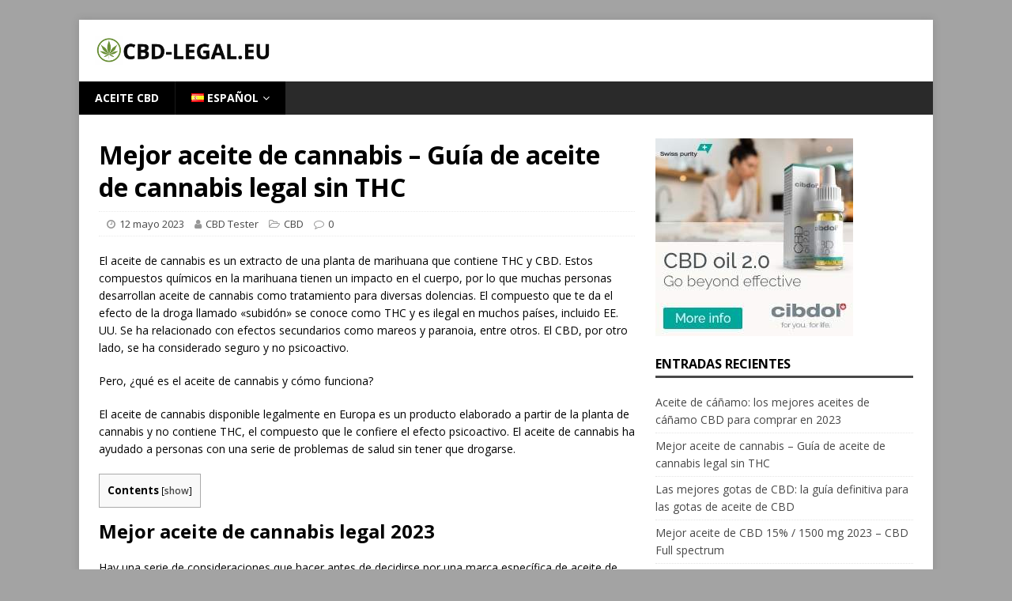

--- FILE ---
content_type: text/html; charset=UTF-8
request_url: https://cbd-legal.eu/es/mejor-aceite-de-cannabis/
body_size: 18632
content:
<!DOCTYPE html>
<html class="no-js" lang="es-ES">
<head>
<meta charset="UTF-8">
<meta name="viewport" content="width=device-width, initial-scale=1.0">
<link rel="profile" href="https://gmpg.org/xfn/11" />
<meta name='robots' content='index, follow, max-image-preview:large, max-snippet:-1, max-video-preview:-1' />
<link rel="alternate" href="https://cbd-legal.eu/legal-cannabis-oil/" hreflang="en" />
<link rel="alternate" href="https://cbd-legal.eu/de/bestes-cannabisol/" hreflang="de" />
<link rel="alternate" href="https://cbd-legal.eu/fr/meilleure-huile-de-cannabis/" hreflang="fr" />
<link rel="alternate" href="https://cbd-legal.eu/es/mejor-aceite-de-cannabis/" hreflang="es" />
<link rel="alternate" href="https://cbd-legal.eu/pt/melhor-oleo-de-cannabis/" hreflang="pt" />
<link rel="alternate" href="https://cbd-legal.eu/pl/najlepszy-olej-z-konopi/" hreflang="pl" />
<link rel="alternate" href="https://cbd-legal.eu/da/bedste-cannabisolie/" hreflang="da" />
<link rel="alternate" href="https://cbd-legal.eu/sv/basta-cannabisoljan/" hreflang="sv" />
<link rel="alternate" href="https://cbd-legal.eu/nb/beste-cannabisolje/" hreflang="nb" />
<link rel="alternate" href="https://cbd-legal.eu/fi/paras-kannabisoljy/" hreflang="fi" />
<link rel="alternate" href="https://cbd-legal.eu/it/miglior-olio-di-cannabis/" hreflang="it" />
<link rel="alternate" href="https://cbd-legal.eu/nl/beste-cannabisolie/" hreflang="nl" />
<link rel="alternate" href="https://cbd-legal.eu/ro/cel-mai-bun-ulei-de-canabis/" hreflang="ro" />
<link rel="alternate" href="https://cbd-legal.eu/cs/nejlepsi-konopny-olej/" hreflang="cs" />
<link rel="alternate" href="https://cbd-legal.eu/sk/najlepsi-kanabisovy-olej/" hreflang="sk" />
<link rel="alternate" href="https://cbd-legal.eu/lt/geriausias-kanapiu-aliejus/" hreflang="lt" />
<link rel="alternate" href="https://cbd-legal.eu/lv/labaka-kanepju-ella/" hreflang="lv" />
<link rel="alternate" href="https://cbd-legal.eu/et/parim-kanepioli/" hreflang="et" />
<link rel="alternate" href="https://cbd-legal.eu/hr/najbolje-ulje-kanabisa/" hreflang="hr" />
<link rel="alternate" href="https://cbd-legal.eu/el/%ce%ba%ce%b1%ce%bb%cf%8d%cf%84%ce%b5%cf%81%ce%bf-%ce%bb%ce%ac%ce%b4%ce%b9-%ce%ba%ce%ac%ce%bd%ce%bd%ce%b1%ce%b2%ce%b7%cf%82/" hreflang="el" />
<link rel="alternate" href="https://cbd-legal.eu/bg/%d0%bd%d0%b0%d0%b9-%d0%b4%d0%be%d0%b1%d1%80%d0%be%d1%82%d0%be-%d0%bc%d0%b0%d1%81%d0%bb%d0%be-%d0%be%d1%82-%d0%ba%d0%b0%d0%bd%d0%b0%d0%b1%d0%b8%d1%81/" hreflang="bg" />

	<!-- This site is optimized with the Yoast SEO plugin v17.7.1 - https://yoast.com/wordpress/plugins/seo/ -->
	<title>Mejor aceite de cannabis - Guía de aceite de cannabis legal sin THC - cbd-legal.eu</title>
	<link rel="canonical" href="https://cbd-legal.eu/es/mejor-aceite-de-cannabis/" />
	<meta property="og:locale" content="es_ES" />
	<meta property="og:locale:alternate" content="en_GB" />
	<meta property="og:locale:alternate" content="de_DE" />
	<meta property="og:locale:alternate" content="fr_FR" />
	<meta property="og:locale:alternate" content="pt_PT" />
	<meta property="og:locale:alternate" content="pl_PL" />
	<meta property="og:locale:alternate" content="da_DK" />
	<meta property="og:locale:alternate" content="sv_SE" />
	<meta property="og:locale:alternate" content="nb_NO" />
	<meta property="og:locale:alternate" content="fi_FI" />
	<meta property="og:locale:alternate" content="it_IT" />
	<meta property="og:locale:alternate" content="nl_NL" />
	<meta property="og:locale:alternate" content="ro_RO" />
	<meta property="og:locale:alternate" content="cs_CZ" />
	<meta property="og:locale:alternate" content="sk_SK" />
	<meta property="og:locale:alternate" content="lt_LT" />
	<meta property="og:locale:alternate" content="lv_LV" />
	<meta property="og:locale:alternate" content="et_EE" />
	<meta property="og:locale:alternate" content="hr_HR" />
	<meta property="og:locale:alternate" content="el_GR" />
	<meta property="og:locale:alternate" content="bg_BG" />
	<meta property="og:type" content="article" />
	<meta property="og:title" content="Mejor aceite de cannabis - Guía de aceite de cannabis legal sin THC - cbd-legal.eu" />
	<meta property="og:description" content="El aceite de cannabis es un extracto de una planta de marihuana que contiene THC y CBD. Estos compuestos químicos en la marihuana tienen un [...]" />
	<meta property="og:url" content="https://cbd-legal.eu/es/mejor-aceite-de-cannabis/" />
	<meta property="og:site_name" content="cbd-legal.eu" />
	<meta property="article:published_time" content="2023-05-12T17:01:37+00:00" />
	<meta property="article:modified_time" content="2023-05-25T15:51:09+00:00" />
	<meta property="og:image" content="https://cbd-legal.eu/wp-content/uploads/2023/05/Natural-Hemp-Life-CBD-Oil-5-percent.jpeg" />
	<meta name="twitter:card" content="summary_large_image" />
	<meta name="twitter:label1" content="Escrito por" />
	<meta name="twitter:data1" content="CBD Tester" />
	<meta name="twitter:label2" content="Tiempo de lectura" />
	<meta name="twitter:data2" content="9 minutos" />
	<script type="application/ld+json" class="yoast-schema-graph">{"@context":"https://schema.org","@graph":[{"@type":"WebSite","@id":"https://cbd-legal.eu/es/#website","url":"https://cbd-legal.eu/es/","name":"cbd-legal.eu","description":"All about Legal CBD in Europe","potentialAction":[{"@type":"SearchAction","target":{"@type":"EntryPoint","urlTemplate":"https://cbd-legal.eu/es/?s={search_term_string}"},"query-input":"required name=search_term_string"}],"inLanguage":"es"},{"@type":"ImageObject","@id":"https://cbd-legal.eu/es/mejor-aceite-de-cannabis/#primaryimage","inLanguage":"es","url":"https://cbd-legal.eu/wp-content/uploads/2023/05/Natural-Hemp-Life-CBD-Oil-5-percent.jpeg","contentUrl":"https://cbd-legal.eu/wp-content/uploads/2023/05/Natural-Hemp-Life-CBD-Oil-5-percent.jpeg","width":1000,"height":1000},{"@type":"WebPage","@id":"https://cbd-legal.eu/es/mejor-aceite-de-cannabis/#webpage","url":"https://cbd-legal.eu/es/mejor-aceite-de-cannabis/","name":"Mejor aceite de cannabis - Gu\u00eda de aceite de cannabis legal sin THC - cbd-legal.eu","isPartOf":{"@id":"https://cbd-legal.eu/es/#website"},"primaryImageOfPage":{"@id":"https://cbd-legal.eu/es/mejor-aceite-de-cannabis/#primaryimage"},"datePublished":"2023-05-12T17:01:37+00:00","dateModified":"2023-05-25T15:51:09+00:00","author":{"@id":"https://cbd-legal.eu/es/#/schema/person/3dddddbbcf3ac2e5e23353852d120d8e"},"breadcrumb":{"@id":"https://cbd-legal.eu/es/mejor-aceite-de-cannabis/#breadcrumb"},"inLanguage":"es","potentialAction":[{"@type":"ReadAction","target":["https://cbd-legal.eu/es/mejor-aceite-de-cannabis/"]}]},{"@type":"BreadcrumbList","@id":"https://cbd-legal.eu/es/mejor-aceite-de-cannabis/#breadcrumb","itemListElement":[{"@type":"ListItem","position":1,"name":"Home","item":"https://cbd-legal.eu/es/"},{"@type":"ListItem","position":2,"name":"Mejor aceite de cannabis &#8211; Gu\u00eda de aceite de cannabis legal sin THC"}]},{"@type":"Person","@id":"https://cbd-legal.eu/es/#/schema/person/3dddddbbcf3ac2e5e23353852d120d8e","name":"CBD Tester","image":{"@type":"ImageObject","@id":"https://cbd-legal.eu/es/#personlogo","inLanguage":"es","url":"https://secure.gravatar.com/avatar/11b6d7a2291167f5681659e2d9a7816e?s=96&d=mm&r=g","contentUrl":"https://secure.gravatar.com/avatar/11b6d7a2291167f5681659e2d9a7816e?s=96&d=mm&r=g","caption":"CBD Tester"},"sameAs":["https://cbd-legal.eu"],"url":"https://cbd-legal.eu/es/author/admin8148/"}]}</script>
	<!-- / Yoast SEO plugin. -->


<link rel='dns-prefetch' href='//fonts.googleapis.com' />
<link rel='dns-prefetch' href='//s.w.org' />
<link rel="alternate" type="application/rss+xml" title="cbd-legal.eu &raquo; Feed" href="https://cbd-legal.eu/es/feed/" />
<style type="text/css" media="all">@font-face{font-family:'Open Sans';font-style:italic;font-weight:400;font-stretch:100%;font-display:swap;src:url(https://fonts.gstatic.com/s/opensans/v35/memQYaGs126MiZpBA-UFUIcVXSCEkx2cmqvXlWq8tWZ0Pw86hd0Rk8ZkWV0exoMUdjFXmSU_.woff) format('woff');unicode-range:U+0460-052F,U+1C80-1C88,U+20B4,U+2DE0-2DFF,U+A640-A69F,U+FE2E-FE2F}@font-face{font-family:'Open Sans';font-style:italic;font-weight:400;font-stretch:100%;font-display:swap;src:url(https://fonts.gstatic.com/s/opensans/v35/memQYaGs126MiZpBA-UFUIcVXSCEkx2cmqvXlWq8tWZ0Pw86hd0Rk8ZkWVQexoMUdjFXmSU_.woff) format('woff');unicode-range:U+0301,U+0400-045F,U+0490-0491,U+04B0-04B1,U+2116}@font-face{font-family:'Open Sans';font-style:italic;font-weight:400;font-stretch:100%;font-display:swap;src:url(https://fonts.gstatic.com/s/opensans/v35/memQYaGs126MiZpBA-UFUIcVXSCEkx2cmqvXlWq8tWZ0Pw86hd0Rk8ZkWVwexoMUdjFXmSU_.woff) format('woff');unicode-range:U+1F00-1FFF}@font-face{font-family:'Open Sans';font-style:italic;font-weight:400;font-stretch:100%;font-display:swap;src:url(https://fonts.gstatic.com/s/opensans/v35/memQYaGs126MiZpBA-UFUIcVXSCEkx2cmqvXlWq8tWZ0Pw86hd0Rk8ZkWVMexoMUdjFXmSU_.woff) format('woff');unicode-range:U+0370-03FF}@font-face{font-family:'Open Sans';font-style:italic;font-weight:400;font-stretch:100%;font-display:swap;src:url(https://fonts.gstatic.com/s/opensans/v35/memQYaGs126MiZpBA-UFUIcVXSCEkx2cmqvXlWq8tWZ0Pw86hd0Rk8ZkWVIexoMUdjFXmSU_.woff) format('woff');unicode-range:U+0590-05FF,U+200C-2010,U+20AA,U+25CC,U+FB1D-FB4F}@font-face{font-family:'Open Sans';font-style:italic;font-weight:400;font-stretch:100%;font-display:swap;src:url(https://fonts.gstatic.com/s/opensans/v35/memQYaGs126MiZpBA-UFUIcVXSCEkx2cmqvXlWq8tWZ0Pw86hd0Rk8ZkWV8exoMUdjFXmSU_.woff) format('woff');unicode-range:U+0102-0103,U+0110-0111,U+0128-0129,U+0168-0169,U+01A0-01A1,U+01AF-01B0,U+0300-0301,U+0303-0304,U+0308-0309,U+0323,U+0329,U+1EA0-1EF9,U+20AB}@font-face{font-family:'Open Sans';font-style:italic;font-weight:400;font-stretch:100%;font-display:swap;src:url(https://fonts.gstatic.com/s/opensans/v35/memQYaGs126MiZpBA-UFUIcVXSCEkx2cmqvXlWq8tWZ0Pw86hd0Rk8ZkWV4exoMUdjFXmSU_.woff) format('woff');unicode-range:U+0100-02AF,U+0304,U+0308,U+0329,U+1E00-1E9F,U+1EF2-1EFF,U+2020,U+20A0-20AB,U+20AD-20CF,U+2113,U+2C60-2C7F,U+A720-A7FF}@font-face{font-family:'Open Sans';font-style:italic;font-weight:400;font-stretch:100%;font-display:swap;src:url(https://fonts.gstatic.com/s/opensans/v35/memQYaGs126MiZpBA-UFUIcVXSCEkx2cmqvXlWq8tWZ0Pw86hd0Rk8ZkWVAexoMUdjFXmQ.woff) format('woff');unicode-range:U+0000-00FF,U+0131,U+0152-0153,U+02BB-02BC,U+02C6,U+02DA,U+02DC,U+0304,U+0308,U+0329,U+2000-206F,U+2074,U+20AC,U+2122,U+2191,U+2193,U+2212,U+2215,U+FEFF,U+FFFD}@font-face{font-family:'Open Sans';font-display:block;font-style:normal;font-weight:400;font-stretch:100%;font-display:swap;src:url(https://fonts.gstatic.com/s/opensans/v35/memvYaGs126MiZpBA-UvWbX2vVnXBbObj2OVTSKmu0SC55K5gw.woff2) format('woff2');unicode-range:U+0460-052F,U+1C80-1C88,U+20B4,U+2DE0-2DFF,U+A640-A69F,U+FE2E-FE2F}@font-face{font-family:'Open Sans';font-display:block;font-style:normal;font-weight:400;font-stretch:100%;font-display:swap;src:url(https://fonts.gstatic.com/s/opensans/v35/memvYaGs126MiZpBA-UvWbX2vVnXBbObj2OVTSumu0SC55K5gw.woff2) format('woff2');unicode-range:U+0301,U+0400-045F,U+0490-0491,U+04B0-04B1,U+2116}@font-face{font-family:'Open Sans';font-display:block;font-style:normal;font-weight:400;font-stretch:100%;font-display:swap;src:url(https://fonts.gstatic.com/s/opensans/v35/memvYaGs126MiZpBA-UvWbX2vVnXBbObj2OVTSOmu0SC55K5gw.woff2) format('woff2');unicode-range:U+1F00-1FFF}@font-face{font-family:'Open Sans';font-display:block;font-style:normal;font-weight:400;font-stretch:100%;font-display:swap;src:url(https://fonts.gstatic.com/s/opensans/v35/memvYaGs126MiZpBA-UvWbX2vVnXBbObj2OVTSymu0SC55K5gw.woff2) format('woff2');unicode-range:U+0370-03FF}@font-face{font-family:'Open Sans';font-display:block;font-style:normal;font-weight:400;font-stretch:100%;font-display:swap;src:url(https://fonts.gstatic.com/s/opensans/v35/memvYaGs126MiZpBA-UvWbX2vVnXBbObj2OVTS2mu0SC55K5gw.woff2) format('woff2');unicode-range:U+0590-05FF,U+200C-2010,U+20AA,U+25CC,U+FB1D-FB4F}@font-face{font-family:'Open Sans';font-display:block;font-style:normal;font-weight:400;font-stretch:100%;font-display:swap;src:url(https://fonts.gstatic.com/s/opensans/v35/memvYaGs126MiZpBA-UvWbX2vVnXBbObj2OVTSCmu0SC55K5gw.woff2) format('woff2');unicode-range:U+0102-0103,U+0110-0111,U+0128-0129,U+0168-0169,U+01A0-01A1,U+01AF-01B0,U+0300-0301,U+0303-0304,U+0308-0309,U+0323,U+0329,U+1EA0-1EF9,U+20AB}@font-face{font-family:'Open Sans';font-display:block;font-style:normal;font-weight:400;font-stretch:100%;font-display:swap;src:url(https://fonts.gstatic.com/s/opensans/v35/memvYaGs126MiZpBA-UvWbX2vVnXBbObj2OVTSGmu0SC55K5gw.woff2) format('woff2');unicode-range:U+0100-02AF,U+0304,U+0308,U+0329,U+1E00-1E9F,U+1EF2-1EFF,U+2020,U+20A0-20AB,U+20AD-20CF,U+2113,U+2C60-2C7F,U+A720-A7FF}@font-face{font-family:'Open Sans';font-display:block;font-style:normal;font-weight:400;font-stretch:100%;font-display:swap;src:url(https://fonts.gstatic.com/s/opensans/v35/memvYaGs126MiZpBA-UvWbX2vVnXBbObj2OVTS-mu0SC55I.woff2) format('woff2');unicode-range:U+0000-00FF,U+0131,U+0152-0153,U+02BB-02BC,U+02C6,U+02DA,U+02DC,U+0304,U+0308,U+0329,U+2000-206F,U+2074,U+20AC,U+2122,U+2191,U+2193,U+2212,U+2215,U+FEFF,U+FFFD}@font-face{font-family:'Open Sans';font-display:block;font-style:normal;font-weight:600;font-stretch:100%;font-display:swap;src:url(https://fonts.gstatic.com/s/opensans/v35/memvYaGs126MiZpBA-UvWbX2vVnXBbObj2OVTSKmu0SC55K5gw.woff2) format('woff2');unicode-range:U+0460-052F,U+1C80-1C88,U+20B4,U+2DE0-2DFF,U+A640-A69F,U+FE2E-FE2F}@font-face{font-family:'Open Sans';font-display:block;font-style:normal;font-weight:600;font-stretch:100%;font-display:swap;src:url(https://fonts.gstatic.com/s/opensans/v35/memvYaGs126MiZpBA-UvWbX2vVnXBbObj2OVTSumu0SC55K5gw.woff2) format('woff2');unicode-range:U+0301,U+0400-045F,U+0490-0491,U+04B0-04B1,U+2116}@font-face{font-family:'Open Sans';font-display:block;font-style:normal;font-weight:600;font-stretch:100%;font-display:swap;src:url(https://fonts.gstatic.com/s/opensans/v35/memvYaGs126MiZpBA-UvWbX2vVnXBbObj2OVTSOmu0SC55K5gw.woff2) format('woff2');unicode-range:U+1F00-1FFF}@font-face{font-family:'Open Sans';font-display:block;font-style:normal;font-weight:600;font-stretch:100%;font-display:swap;src:url(https://fonts.gstatic.com/s/opensans/v35/memvYaGs126MiZpBA-UvWbX2vVnXBbObj2OVTSymu0SC55K5gw.woff2) format('woff2');unicode-range:U+0370-03FF}@font-face{font-family:'Open Sans';font-display:block;font-style:normal;font-weight:600;font-stretch:100%;font-display:swap;src:url(https://fonts.gstatic.com/s/opensans/v35/memvYaGs126MiZpBA-UvWbX2vVnXBbObj2OVTS2mu0SC55K5gw.woff2) format('woff2');unicode-range:U+0590-05FF,U+200C-2010,U+20AA,U+25CC,U+FB1D-FB4F}@font-face{font-family:'Open Sans';font-display:block;font-style:normal;font-weight:600;font-stretch:100%;font-display:swap;src:url(https://fonts.gstatic.com/s/opensans/v35/memvYaGs126MiZpBA-UvWbX2vVnXBbObj2OVTSCmu0SC55K5gw.woff2) format('woff2');unicode-range:U+0102-0103,U+0110-0111,U+0128-0129,U+0168-0169,U+01A0-01A1,U+01AF-01B0,U+0300-0301,U+0303-0304,U+0308-0309,U+0323,U+0329,U+1EA0-1EF9,U+20AB}@font-face{font-family:'Open Sans';font-display:block;font-style:normal;font-weight:600;font-stretch:100%;font-display:swap;src:url(https://fonts.gstatic.com/s/opensans/v35/memvYaGs126MiZpBA-UvWbX2vVnXBbObj2OVTSGmu0SC55K5gw.woff2) format('woff2');unicode-range:U+0100-02AF,U+0304,U+0308,U+0329,U+1E00-1E9F,U+1EF2-1EFF,U+2020,U+20A0-20AB,U+20AD-20CF,U+2113,U+2C60-2C7F,U+A720-A7FF}@font-face{font-family:'Open Sans';font-display:block;font-style:normal;font-weight:600;font-stretch:100%;font-display:swap;src:url(https://fonts.gstatic.com/s/opensans/v35/memvYaGs126MiZpBA-UvWbX2vVnXBbObj2OVTS-mu0SC55I.woff2) format('woff2');unicode-range:U+0000-00FF,U+0131,U+0152-0153,U+02BB-02BC,U+02C6,U+02DA,U+02DC,U+0304,U+0308,U+0329,U+2000-206F,U+2074,U+20AC,U+2122,U+2191,U+2193,U+2212,U+2215,U+FEFF,U+FFFD}@font-face{font-family:'Open Sans';font-display:block;font-style:normal;font-weight:700;font-stretch:100%;font-display:swap;src:url(https://fonts.gstatic.com/s/opensans/v35/memvYaGs126MiZpBA-UvWbX2vVnXBbObj2OVTSKmu0SC55K5gw.woff2) format('woff2');unicode-range:U+0460-052F,U+1C80-1C88,U+20B4,U+2DE0-2DFF,U+A640-A69F,U+FE2E-FE2F}@font-face{font-family:'Open Sans';font-display:block;font-style:normal;font-weight:700;font-stretch:100%;font-display:swap;src:url(https://fonts.gstatic.com/s/opensans/v35/memvYaGs126MiZpBA-UvWbX2vVnXBbObj2OVTSumu0SC55K5gw.woff2) format('woff2');unicode-range:U+0301,U+0400-045F,U+0490-0491,U+04B0-04B1,U+2116}@font-face{font-family:'Open Sans';font-display:block;font-style:normal;font-weight:700;font-stretch:100%;font-display:swap;src:url(https://fonts.gstatic.com/s/opensans/v35/memvYaGs126MiZpBA-UvWbX2vVnXBbObj2OVTSOmu0SC55K5gw.woff2) format('woff2');unicode-range:U+1F00-1FFF}@font-face{font-family:'Open Sans';font-display:block;font-style:normal;font-weight:700;font-stretch:100%;font-display:swap;src:url(https://fonts.gstatic.com/s/opensans/v35/memvYaGs126MiZpBA-UvWbX2vVnXBbObj2OVTSymu0SC55K5gw.woff2) format('woff2');unicode-range:U+0370-03FF}@font-face{font-family:'Open Sans';font-display:block;font-style:normal;font-weight:700;font-stretch:100%;font-display:swap;src:url(https://fonts.gstatic.com/s/opensans/v35/memvYaGs126MiZpBA-UvWbX2vVnXBbObj2OVTS2mu0SC55K5gw.woff2) format('woff2');unicode-range:U+0590-05FF,U+200C-2010,U+20AA,U+25CC,U+FB1D-FB4F}@font-face{font-family:'Open Sans';font-display:block;font-style:normal;font-weight:700;font-stretch:100%;font-display:swap;src:url(https://fonts.gstatic.com/s/opensans/v35/memvYaGs126MiZpBA-UvWbX2vVnXBbObj2OVTSCmu0SC55K5gw.woff2) format('woff2');unicode-range:U+0102-0103,U+0110-0111,U+0128-0129,U+0168-0169,U+01A0-01A1,U+01AF-01B0,U+0300-0301,U+0303-0304,U+0308-0309,U+0323,U+0329,U+1EA0-1EF9,U+20AB}@font-face{font-family:'Open Sans';font-display:block;font-style:normal;font-weight:700;font-stretch:100%;font-display:swap;src:url(https://fonts.gstatic.com/s/opensans/v35/memvYaGs126MiZpBA-UvWbX2vVnXBbObj2OVTSGmu0SC55K5gw.woff2) format('woff2');unicode-range:U+0100-02AF,U+0304,U+0308,U+0329,U+1E00-1E9F,U+1EF2-1EFF,U+2020,U+20A0-20AB,U+20AD-20CF,U+2113,U+2C60-2C7F,U+A720-A7FF}@font-face{font-family:'Open Sans';font-display:block;font-style:normal;font-weight:700;font-stretch:100%;font-display:swap;src:url(https://fonts.gstatic.com/s/opensans/v35/memvYaGs126MiZpBA-UvWbX2vVnXBbObj2OVTS-mu0SC55I.woff2) format('woff2');unicode-range:U+0000-00FF,U+0131,U+0152-0153,U+02BB-02BC,U+02C6,U+02DA,U+02DC,U+0304,U+0308,U+0329,U+2000-206F,U+2074,U+20AC,U+2122,U+2191,U+2193,U+2212,U+2215,U+FEFF,U+FFFD}</style>
<link rel='stylesheet' id='wpo_min-header-0-css'  href='https://cbd-legal.eu/wp-content/cache/wpo-minify/1684687959/assets/wpo-minify-header-8ff232fe.min.css' type='text/css' media='all' />
<script type='text/javascript' src='https://cbd-legal.eu/wp-content/cache/wpo-minify/1684687959/assets/wpo-minify-header-d98114ad.min.js' id='wpo_min-header-0-js'></script>
<link rel="https://api.w.org/" href="https://cbd-legal.eu/wp-json/" /><link rel="alternate" type="application/json" href="https://cbd-legal.eu/wp-json/wp/v2/posts/1522" /><link rel="EditURI" type="application/rsd+xml" title="RSD" href="https://cbd-legal.eu/xmlrpc.php?rsd" />
<link rel="wlwmanifest" type="application/wlwmanifest+xml" href="https://cbd-legal.eu/wp-includes/wlwmanifest.xml" /> 
<meta name="generator" content="WordPress 5.8.12" />
<link rel='shortlink' href='https://cbd-legal.eu/?p=1522' />
<link rel="alternate" type="application/json+oembed" href="https://cbd-legal.eu/wp-json/oembed/1.0/embed?url=https%3A%2F%2Fcbd-legal.eu%2Fes%2Fmejor-aceite-de-cannabis%2F" />
<link rel="alternate" type="text/xml+oembed" href="https://cbd-legal.eu/wp-json/oembed/1.0/embed?url=https%3A%2F%2Fcbd-legal.eu%2Fes%2Fmejor-aceite-de-cannabis%2F&#038;format=xml" />
<meta name="google-site-verification" content="lqE2sI1IgTipFEMow1bl5nZofqdlZBmpAVRImput9Ac" />
<script async src="https://addrevenue.io/affiliate.min.js?c=3454445"></script><!--[if lt IE 9]>
<script src="https://cbd-legal.eu/wp-content/themes/mh-magazine-lite/js/css3-mediaqueries.js"></script>
<![endif]-->
<style type="text/css" id="custom-background-css">
body.custom-background { background-color: #a3a3a3; }
</style>
	<link rel="icon" href="https://cbd-legal.eu/wp-content/uploads/2023/05/cropped-CBD-legal-logo-favicon-32x32.png" sizes="32x32" />
<link rel="icon" href="https://cbd-legal.eu/wp-content/uploads/2023/05/cropped-CBD-legal-logo-favicon-192x192.png" sizes="192x192" />
<link rel="apple-touch-icon" href="https://cbd-legal.eu/wp-content/uploads/2023/05/cropped-CBD-legal-logo-favicon-180x180.png" />
<meta name="msapplication-TileImage" content="https://cbd-legal.eu/wp-content/uploads/2023/05/cropped-CBD-legal-logo-favicon-270x270.png" />
		<style type="text/css" id="wp-custom-css">
			
.mh-main-nav {
    text-transform: uppercase;
    border-bottom: 5px
 solid #ffffff;
}

.mh-main-nav a {
 color: #ffffff !important;
}

.mh-main-nav .menu > .menu-item
{
    background: #000000;
}
.mh-main-nav .menu > .menu-item
{
    background: #000000;
}

.menu-item-252-en {
    background: #000000;
}


a { color: #484848 !important}
a:hover { color: #40a829 !important}

.mh-footer a { color: white !important}
	
img.custom-logo {
    max-width: 225px;
    width: auto\9;
    height: auto;
    vertical-align: bottom;
}

.mh-widget-title {
    position: relative;
    font-size: 16px;
    font-size: 1rem;
    padding-bottom: 5
px
;
    margin-bottom: 20
px
;
    margin-bottom: 1.25
rem
;
    text-transform: uppercase;
    border-bottom: 3px
 solid 	#484848;
}


p.mh-copyright a {
    color: #999 !important;
}


.wp-block-button a {
    
   min-width: 250px;
   border-radius: 5px;
   font-weight: bold;
   border-bottom: 0;
   margin: 20px auto; /* Top & Bottom margin = 20px, L&R is auto */
   color: white !important; /* prevent theme css from overriding color */
}

.wp-block-button a {

    -webkit-box-shadow: 2px 2px 8px -2px rgb(31 31 31 / .8);
    box-shadow: 2px 2px 8px -2px rgb(31 31 31 / .8);
}

.wp-block-button a:hover {
    
    -webkit-box-shadow: 2px 2px 10px 0px rgb(31 31 31 / .6);
    box-shadow: 2px 2px 10px 0px rgb(31 31 31 / .6);
}

#colorbox {
background-color: #b4edfa;
padding: 20px 30px 20px 30px;
margin-bottom: 25px;
border: 10px solid #90e9fc;
}

td:nth-child(1)  {
    background-color: #000000;
}
td:nth-child(1) {
    color: white;
		font-weight:bold
			;
    }

td:nth-child(1) text {
    background-color: #000000;
}

td:nth-child(2) {
    background-color: #FEDE3E;
	font-weight:bold
			;
}

td:nth-child(3) {
    background-color: #9ACD32;
	font-weight:bold
			;
}

td:nth-child(4) {
    background-color: #87CEEB;
	font-weight:bold
			;
}


		</style>
		</head>
<body data-rsssl=1 id="mh-mobile" class="post-template-default single single-post postid-1522 single-format-standard custom-background wp-custom-logo mh-right-sb" itemscope="itemscope" itemtype="https://schema.org/WebPage">
<div class="mh-container mh-container-outer">
<div class="mh-header-mobile-nav mh-clearfix"></div>
<header class="mh-header" itemscope="itemscope" itemtype="https://schema.org/WPHeader">
	<div class="mh-container mh-container-inner mh-row mh-clearfix">
		<div class="mh-custom-header mh-clearfix">
<div class="mh-site-identity">
<div class="mh-site-logo" role="banner" itemscope="itemscope" itemtype="https://schema.org/Brand">
<a href="https://cbd-legal.eu/es/" class="custom-logo-link" rel="home"><img width="434" height="74" src="https://cbd-legal.eu/wp-content/uploads/2023/05/CBD-LEGAL.eu-logo.png" class="custom-logo" alt="cbd-legal.eu" srcset="https://cbd-legal.eu/wp-content/uploads/2023/05/CBD-LEGAL.eu-logo.png 434w, https://cbd-legal.eu/wp-content/uploads/2023/05/CBD-LEGAL.eu-logo-300x51.png 300w" sizes="(max-width: 434px) 100vw, 434px" /></a></div>
</div>
</div>
	</div>
	<div class="mh-main-nav-wrap">
		<nav class="mh-navigation mh-main-nav mh-container mh-container-inner mh-clearfix" itemscope="itemscope" itemtype="https://schema.org/SiteNavigationElement">
			<div class="menu-es-container"><ul id="menu-es" class="menu"><li id="menu-item-741" class="menu-item menu-item-type-post_type menu-item-object-post menu-item-741"><a href="https://cbd-legal.eu/es/aceite-cbd/">Aceite CBD</a></li>
<li id="menu-item-740" class="pll-parent-menu-item menu-item menu-item-type-custom menu-item-object-custom current-menu-parent menu-item-has-children menu-item-740"><a href="#pll_switcher"><img src="[data-uri]" alt="Español" width="16" height="11" style="width: 16px; height: 11px;" /><span style="margin-left:0.3em;">Español</span></a>
<ul class="sub-menu">
	<li id="menu-item-740-en" class="lang-item lang-item-3 lang-item-en lang-item-first menu-item menu-item-type-custom menu-item-object-custom menu-item-740-en"><a href="https://cbd-legal.eu/legal-cannabis-oil/" hreflang="en-GB" lang="en-GB"><img src="[data-uri]" alt="English" width="16" height="11" style="width: 16px; height: 11px;" /><span style="margin-left:0.3em;">English</span></a></li>
	<li id="menu-item-740-de" class="lang-item lang-item-73 lang-item-de menu-item menu-item-type-custom menu-item-object-custom menu-item-740-de"><a href="https://cbd-legal.eu/de/bestes-cannabisol/" hreflang="de-DE" lang="de-DE"><img src="[data-uri]" alt="Deutsch" width="16" height="11" style="width: 16px; height: 11px;" /><span style="margin-left:0.3em;">Deutsch</span></a></li>
	<li id="menu-item-740-fr" class="lang-item lang-item-5 lang-item-fr menu-item menu-item-type-custom menu-item-object-custom menu-item-740-fr"><a href="https://cbd-legal.eu/fr/meilleure-huile-de-cannabis/" hreflang="fr-FR" lang="fr-FR"><img src="[data-uri]" alt="Français" width="16" height="11" style="width: 16px; height: 11px;" /><span style="margin-left:0.3em;">Français</span></a></li>
	<li id="menu-item-740-es" class="lang-item lang-item-9 lang-item-es current-lang menu-item menu-item-type-custom menu-item-object-custom menu-item-740-es"><a href="https://cbd-legal.eu/es/mejor-aceite-de-cannabis/" hreflang="es-ES" lang="es-ES"><img src="[data-uri]" alt="Español" width="16" height="11" style="width: 16px; height: 11px;" /><span style="margin-left:0.3em;">Español</span></a></li>
	<li id="menu-item-740-pt" class="lang-item lang-item-11 lang-item-pt menu-item menu-item-type-custom menu-item-object-custom menu-item-740-pt"><a href="https://cbd-legal.eu/pt/melhor-oleo-de-cannabis/" hreflang="pt-PT" lang="pt-PT"><img src="[data-uri]" alt="Português" width="16" height="11" style="width: 16px; height: 11px;" /><span style="margin-left:0.3em;">Português</span></a></li>
	<li id="menu-item-740-pl" class="lang-item lang-item-7 lang-item-pl menu-item menu-item-type-custom menu-item-object-custom menu-item-740-pl"><a href="https://cbd-legal.eu/pl/najlepszy-olej-z-konopi/" hreflang="pl-PL" lang="pl-PL"><img src="[data-uri]" alt="Polski" width="16" height="11" style="width: 16px; height: 11px;" /><span style="margin-left:0.3em;">Polski</span></a></li>
	<li id="menu-item-740-da" class="lang-item lang-item-23 lang-item-da menu-item menu-item-type-custom menu-item-object-custom menu-item-740-da"><a href="https://cbd-legal.eu/da/bedste-cannabisolie/" hreflang="da-DK" lang="da-DK"><img src="[data-uri]" alt="Dansk" width="16" height="11" style="width: 16px; height: 11px;" /><span style="margin-left:0.3em;">Dansk</span></a></li>
	<li id="menu-item-740-sv" class="lang-item lang-item-21 lang-item-sv menu-item menu-item-type-custom menu-item-object-custom menu-item-740-sv"><a href="https://cbd-legal.eu/sv/basta-cannabisoljan/" hreflang="sv-SE" lang="sv-SE"><img src="[data-uri]" alt="Svenska" width="16" height="11" style="width: 16px; height: 11px;" /><span style="margin-left:0.3em;">Svenska</span></a></li>
	<li id="menu-item-740-nb" class="lang-item lang-item-31 lang-item-nb menu-item menu-item-type-custom menu-item-object-custom menu-item-740-nb"><a href="https://cbd-legal.eu/nb/beste-cannabisolje/" hreflang="nb-NO" lang="nb-NO"><img src="[data-uri]" alt="Norsk Bokmål" width="16" height="11" style="width: 16px; height: 11px;" /><span style="margin-left:0.3em;">Norsk Bokmål</span></a></li>
	<li id="menu-item-740-fi" class="lang-item lang-item-33 lang-item-fi menu-item menu-item-type-custom menu-item-object-custom menu-item-740-fi"><a href="https://cbd-legal.eu/fi/paras-kannabisoljy/" hreflang="fi" lang="fi"><img src="[data-uri]" alt="Suomi" width="16" height="11" style="width: 16px; height: 11px;" /><span style="margin-left:0.3em;">Suomi</span></a></li>
	<li id="menu-item-740-it" class="lang-item lang-item-15 lang-item-it menu-item menu-item-type-custom menu-item-object-custom menu-item-740-it"><a href="https://cbd-legal.eu/it/miglior-olio-di-cannabis/" hreflang="it-IT" lang="it-IT"><img src="[data-uri]" alt="Italiano" width="16" height="11" style="width: 16px; height: 11px;" /><span style="margin-left:0.3em;">Italiano</span></a></li>
	<li id="menu-item-740-nl" class="lang-item lang-item-17 lang-item-nl menu-item menu-item-type-custom menu-item-object-custom menu-item-740-nl"><a href="https://cbd-legal.eu/nl/beste-cannabisolie/" hreflang="nl-NL" lang="nl-NL"><img src="[data-uri]" alt="Nederlands" width="16" height="11" style="width: 16px; height: 11px;" /><span style="margin-left:0.3em;">Nederlands</span></a></li>
	<li id="menu-item-740-ro" class="lang-item lang-item-25 lang-item-ro menu-item menu-item-type-custom menu-item-object-custom menu-item-740-ro"><a href="https://cbd-legal.eu/ro/cel-mai-bun-ulei-de-canabis/" hreflang="ro-RO" lang="ro-RO"><img src="[data-uri]" alt="Română" width="16" height="11" style="width: 16px; height: 11px;" /><span style="margin-left:0.3em;">Română</span></a></li>
	<li id="menu-item-740-cs" class="lang-item lang-item-13 lang-item-cs menu-item menu-item-type-custom menu-item-object-custom menu-item-740-cs"><a href="https://cbd-legal.eu/cs/nejlepsi-konopny-olej/" hreflang="cs-CZ" lang="cs-CZ"><img src="[data-uri]" alt="Čeština" width="16" height="11" style="width: 16px; height: 11px;" /><span style="margin-left:0.3em;">Čeština</span></a></li>
	<li id="menu-item-740-sk" class="lang-item lang-item-19 lang-item-sk menu-item menu-item-type-custom menu-item-object-custom menu-item-740-sk"><a href="https://cbd-legal.eu/sk/najlepsi-kanabisovy-olej/" hreflang="sk-SK" lang="sk-SK"><img src="[data-uri]" alt="Slovenčina" width="16" height="11" style="width: 16px; height: 11px;" /><span style="margin-left:0.3em;">Slovenčina</span></a></li>
	<li id="menu-item-740-lt" class="lang-item lang-item-43 lang-item-lt menu-item menu-item-type-custom menu-item-object-custom menu-item-740-lt"><a href="https://cbd-legal.eu/lt/geriausias-kanapiu-aliejus/" hreflang="lt-LT" lang="lt-LT"><img src="[data-uri]" alt="Lietuviškai" width="16" height="11" style="width: 16px; height: 11px;" /><span style="margin-left:0.3em;">Lietuviškai</span></a></li>
	<li id="menu-item-740-lv" class="lang-item lang-item-45 lang-item-lv menu-item menu-item-type-custom menu-item-object-custom menu-item-740-lv"><a href="https://cbd-legal.eu/lv/labaka-kanepju-ella/" hreflang="lv" lang="lv"><img src="[data-uri]" alt="Latviešu valoda" width="16" height="11" style="width: 16px; height: 11px;" /><span style="margin-left:0.3em;">Latviešu valoda</span></a></li>
	<li id="menu-item-740-et" class="lang-item lang-item-41 lang-item-et menu-item menu-item-type-custom menu-item-object-custom menu-item-740-et"><a href="https://cbd-legal.eu/et/parim-kanepioli/" hreflang="et" lang="et"><img src="[data-uri]" alt="Eesti" width="16" height="11" style="width: 16px; height: 11px;" /><span style="margin-left:0.3em;">Eesti</span></a></li>
	<li id="menu-item-740-hr" class="lang-item lang-item-35 lang-item-hr menu-item menu-item-type-custom menu-item-object-custom menu-item-740-hr"><a href="https://cbd-legal.eu/hr/najbolje-ulje-kanabisa/" hreflang="hr" lang="hr"><img src="[data-uri]" alt="Hrvatski" width="16" height="11" style="width: 16px; height: 11px;" /><span style="margin-left:0.3em;">Hrvatski</span></a></li>
	<li id="menu-item-740-tr" class="lang-item lang-item-29 lang-item-tr no-translation menu-item menu-item-type-custom menu-item-object-custom menu-item-740-tr"><a href="https://cbd-legal.eu/tr/" hreflang="tr-TR" lang="tr-TR"><img src="[data-uri]" alt="Türkçe" width="16" height="11" style="width: 16px; height: 11px;" /><span style="margin-left:0.3em;">Türkçe</span></a></li>
	<li id="menu-item-740-el" class="lang-item lang-item-27 lang-item-el menu-item menu-item-type-custom menu-item-object-custom menu-item-740-el"><a href="https://cbd-legal.eu/el/%ce%ba%ce%b1%ce%bb%cf%8d%cf%84%ce%b5%cf%81%ce%bf-%ce%bb%ce%ac%ce%b4%ce%b9-%ce%ba%ce%ac%ce%bd%ce%bd%ce%b1%ce%b2%ce%b7%cf%82/" hreflang="el" lang="el"><img src="[data-uri]" alt="Ελληνικά" width="16" height="11" style="width: 16px; height: 11px;" /><span style="margin-left:0.3em;">Ελληνικά</span></a></li>
	<li id="menu-item-740-bg" class="lang-item lang-item-37 lang-item-bg menu-item menu-item-type-custom menu-item-object-custom menu-item-740-bg"><a href="https://cbd-legal.eu/bg/%d0%bd%d0%b0%d0%b9-%d0%b4%d0%be%d0%b1%d1%80%d0%be%d1%82%d0%be-%d0%bc%d0%b0%d1%81%d0%bb%d0%be-%d0%be%d1%82-%d0%ba%d0%b0%d0%bd%d0%b0%d0%b1%d0%b8%d1%81/" hreflang="bg-BG" lang="bg-BG"><img src="[data-uri]" alt="български" width="16" height="11" style="width: 16px; height: 11px;" /><span style="margin-left:0.3em;">български</span></a></li>
</ul>
</li>
</ul></div>		</nav>
	</div>
</header><div class="mh-wrapper mh-clearfix">
	<div id="main-content" class="mh-content" role="main" itemprop="mainContentOfPage"><article id="post-1522" class="post-1522 post type-post status-publish format-standard hentry category-cbd-es">
	<header class="entry-header mh-clearfix"><h1 class="entry-title">Mejor aceite de cannabis &#8211; Guía de aceite de cannabis legal sin THC</h1><p class="mh-meta entry-meta">
<span class="entry-meta-date updated"><i class="fa fa-clock-o"></i><a href="https://cbd-legal.eu/es/2023/05/">12 mayo 2023</a></span>
<span class="entry-meta-author author vcard"><i class="fa fa-user"></i><a class="fn" href="https://cbd-legal.eu/es/author/admin8148/">CBD Tester</a></span>
<span class="entry-meta-categories"><i class="fa fa-folder-open-o"></i><a href="https://cbd-legal.eu/es/category/cbd-es/" rel="category tag">CBD</a></span>
<span class="entry-meta-comments"><i class="fa fa-comment-o"></i><a class="mh-comment-scroll" href="https://cbd-legal.eu/es/mejor-aceite-de-cannabis/#mh-comments">0</a></span>
</p>
	</header>
		<div class="entry-content mh-clearfix">
<p>El aceite de cannabis es un extracto de una planta de marihuana que contiene THC y CBD. Estos compuestos químicos en la marihuana tienen un impacto en el cuerpo, por lo que muchas personas desarrollan aceite de cannabis como tratamiento para diversas dolencias. El compuesto que te da el efecto de la droga llamado «subidón» se conoce como THC y es ilegal en muchos países, incluido EE. UU. Se ha relacionado con efectos secundarios como mareos y paranoia, entre otros. El CBD, por otro lado, se ha considerado seguro y no psicoactivo.</p>



<p> Pero, ¿qué es el aceite de cannabis y cómo funciona?</p>



<p> El aceite de cannabis disponible legalmente en Europa es un producto elaborado a partir de la planta de cannabis y no contiene THC, el compuesto que le confiere el efecto psicoactivo. El aceite de cannabis ha ayudado a personas con una serie de problemas de salud sin tener que drogarse.</p>



<p></p>



<div id="toc_container" class="no_bullets"><p class="toc_title">Contents</p><ul class="toc_list"><li><ul><li></li><li></li><li></li></ul></li><li></li><li></li><li><ul><li></li></ul></li></ul></div>
<h2><span id="Mejor_aceite_de_cannabis_legal_2023"> Mejor aceite de cannabis legal 2023</span></h2>



<p> Hay una serie de consideraciones que hacer antes de decidirse por una marca específica de aceite de cannabis antes de realizar su compra. El fabricante debe usar solo los mejores materiales y prestar una atención meticulosa a los detalles para garantizar la calidad y pureza superiores del producto. El fabricante también es conocido por su tamaño, críticas positivas de usuarios y expertos de la industria y años de experiencia.</p>



<p> Encontrar el adecuado puede llevar algún tiempo. Estas son algunas de nuestras mejores opciones; con suerte, lo ayudarán a determinar cuál es el adecuado para usted.</p>



<h3><span id="1_Aceite_de_CBD_de_espectro_completo_Natural_Hemp_Life_5_Pureza_y_potencia_inigualables_en_un_extracto_de_cannabis_de_CBD_organico"> 1. <a target="_blank" rel="noreferrer noopener" href="https://www.naturalhemplife.se/butik/cbd-olja-fullspektrum/ref/buffertse/"> </a>Aceite de CBD de espectro completo Natural Hemp Life 5%: Pureza y potencia inigualables en un extracto de cannabis de CBD orgánico </span></h3>



<div class="wp-block-columns">
<div class="wp-block-column">
<figure class="wp-block-image is-resized"><a href="https://naturalhemplife.eu/store/cbd-hemp-oil-5/" target="_blank" rel="noopener"><img loading="lazy" src="https://cbd-legal.eu/wp-content/uploads/2023/05/Natural-Hemp-Life-CBD-Oil-5-percent.jpeg" alt="Esta imagen tiene un atributo alt vacío; su nombre de archivo es Natural-Hemp-Life-CBD-Oil-5-percent.jpeg" width="246" height="246"/></a></figure>
</div>



<div class="wp-block-column">
<ul id="block-d993db73-5c5e-41de-9fdf-08ada9b85ec4"><li> 500 mg de cannabinoides de espectro completo</li><li> El extracto de cannabis CBD más biodisponible</li><li> orgánico y vegano</li><li> libre de THC </li></ul>



<div class="wp-block-buttons is-content-justification-center">
<div class="wp-block-button"><a class="wp-block-button__link has-background" href="https://naturalhemplife.eu/store/cbd-hemp-oil-5/" style="background-color:#5ca300" target="_blank" rel="noreferrer noopener">Ver precio ➔</a></div>
</div>
</div>
</div>



<p> Natural Hemp Life – CBD Oil Full Spectrum 5% 500mg está hecho de un extracto de cannabis de espectro completo, que combina todos los cannabinoides y terpenos de forma natural. Este extracto es biodisponible y ha sido formulado para brindar alivio y puede usarse para aliviar dolencias que incluyen dolor crónico, ansiedad, inflamación, insomnio y más.</p>



<p> Natural Hemp Life fabrica varios productos de CBD, incluido el aceite. Este aceite es apto para principiantes en CBD por su baja concentración del 5%. Este aceite es un extracto de espectro completo rico en CBD que carece por completo de THC. En consecuencia, no existe ninguna preocupación legal asociada con su utilización. El aceite es de producción orgánica, vegano y libre de transgénicos. Además, carece de clorofila, un compuesto que se asocia con un sabor amargo. También está disponible una variante de este aceite con una composición distinta que comprende un 15% de CBD. La concentración de CBD en esta versión es de 1500 mg, que es notablemente mayor que la concentración de CBD del aceite estándar de 500 mg. Las personas con niveles de tolerancia más altos pueden consumir dosis más altas de manera segura para obtener beneficios terapéuticos. </p>



<div style="height:100px" aria-hidden="true" class="wp-block-spacer"></div>



<h3><span id="2_15_de_aceite_de_CBD_de_espectro_completo_de_Natural_Hemp_Life_un_aceite_de_cannabis_puro_potente_y_organico"> 2. 15 % de aceite de CBD de espectro completo de Natural Hemp Life: un aceite de cannabis puro, potente y orgánico </span></h3>



<div class="wp-block-columns">
<div class="wp-block-column">
<figure class="wp-block-image size-full is-resized"><a href="https://naturalhemplife.eu/store/cbd-hemp-oil-15" target="_blank" rel="noopener"><img loading="lazy" src="https://cbd-legal.eu/wp-content/uploads/2023/05/Natural-Hemp-Life-CBD-Oil-15-percent.jpeg" alt="" class="wp-image-1299" width="297" height="297" srcset="https://cbd-legal.eu/wp-content/uploads/2023/05/Natural-Hemp-Life-CBD-Oil-15-percent.jpeg 1000w, https://cbd-legal.eu/wp-content/uploads/2023/05/Natural-Hemp-Life-CBD-Oil-15-percent-300x300.jpeg 300w, https://cbd-legal.eu/wp-content/uploads/2023/05/Natural-Hemp-Life-CBD-Oil-15-percent-150x150.jpeg 150w, https://cbd-legal.eu/wp-content/uploads/2023/05/Natural-Hemp-Life-CBD-Oil-15-percent-768x768.jpeg 768w" sizes="(max-width: 297px) 100vw, 297px" /></a></figure>
</div>



<div class="wp-block-column">
<ul id="block-37f98a9f-3a09-47bd-89a9-2bb3a0181a6d"><li> 1500 mg de cannabinoides de espectro completo</li><li> adecuado para aquellos que desean altos niveles de CBD</li><li> Extracto de CBD altamente biodisponible </li></ul>



<div class="wp-block-buttons is-content-justification-center">
<div class="wp-block-button"><a class="wp-block-button__link has-white-color has-text-color has-background" href="https://naturalhemplife.eu/store/cbd-hemp-oil-15/" style="background-color:#5ca300" target="_blank" rel="noreferrer noopener">Ver precio ➔</a></div>
</div>
</div>
</div>



<p> Este aceite de CBD exhibe una potencia superior en comparación con productos similares en el mercado, lo que mejora su eficacia. Este aceite está recomendado para consumidores experimentados de CBD debido a su alta concentración de 7,5 mg de CBD por gota. La potencia y eficacia de este producto se maximizan debido a la presencia de aceite de coco orgánico rico en MCT certificado y 1500 mg de cannabinoides de espectro completo derivados del extracto de cáñamo y Cannabis sativa L.</p>



<p> El producto está contenido en un frasco de 10 ml con una capacidad de 200 gotas. La inclusión de una pipeta facilita la dosificación precisa y mejora la comodidad del usuario. La dosis sugerida para el aceite de CBD es de 1 a 8 gotas, tomadas de 3 a 4 veces al día a intervalos constantes. Es esencial seguir estrictamente las instrucciones de ingesta recomendadas para este producto. La sustancia debe almacenarse en un lugar fresco y oscuro que sea inaccesible para los niños.</p>



<p> La administración sublingual de CBD es el método más rápido para experimentar sus efectos; sin embargo, el CBD también se puede incorporar en alimentos seleccionados. La duración de los efectos del CBD oscila entre seis y diez horas. Es posible que las personas que no prefieren el sabor del CBD no consideren que las gotas sublinguales, que consisten en administrar el aceite debajo de la lengua, sean la opción óptima. Sin embargo, con el tiempo, la mayoría de las personas desarrollan tolerancia a este sabor. </p>



<div style="height:100px" aria-hidden="true" class="wp-block-spacer"></div>



<h3><span id="3_Cibdol_15_CBD_Oil_Potente_aceite_de_cannabis_organico_de_espectro_completo"> 3. <a target="_blank" rel="noreferrer noopener" href="https://www.naturalhemplife.se/butik/cbd-recovery/ref/buffertse/"> </a>Cibdol 15% CBD Oil: Potente aceite de cannabis orgánico de espectro completo </span></h3>



<div class="wp-block-columns">
<div class="wp-block-column">
<figure class="wp-block-image size-full is-resized"><a href="https://cbd-legal.eu/go/cibdol.com/cbd-oil" target="_blank" rel="noopener"><img loading="lazy" src="https://cbd-legal.eu/wp-content/uploads/2023/05/Cibdol-cbd-oil-2-0-1500mg.jpeg" alt="" class="wp-image-1303" width="284" height="284" srcset="https://cbd-legal.eu/wp-content/uploads/2023/05/Cibdol-cbd-oil-2-0-1500mg.jpeg 528w, https://cbd-legal.eu/wp-content/uploads/2023/05/Cibdol-cbd-oil-2-0-1500mg-300x300.jpeg 300w, https://cbd-legal.eu/wp-content/uploads/2023/05/Cibdol-cbd-oil-2-0-1500mg-150x150.jpeg 150w" sizes="(max-width: 284px) 100vw, 284px" /></a></figure>
</div>



<div class="wp-block-column">
<ul id="block-0500b527-807d-4ebc-925a-b8201ba90f76"><li> CBD de espectro completo de 1500 mg</li><li> CBD, CBN, CBG y CBC combinados</li><li> vegano y organico</li><li> Aceite de cannabis completamente libre de THC </li></ul>



<div class="wp-block-buttons is-content-justification-center">
<div class="wp-block-button"><a class="wp-block-button__link has-white-color has-text-color has-background" href="https://cbd-legal.eu/go/cibdol.com/cbd-oil" style="background-color:#5ca300" target="_blank" rel="noreferrer noopener">Ver precio ➔</a></div>
</div>
</div>
</div>



<p> Cibdol 15% es un producto de CBD de espectro completo orgánico y vegano que contiene 1500 mg de CBD, CBN y CBC. No se detecta THC en la muestra. Este extracto de CBD exhibe la biodisponibilidad más alta entre los productos actualmente disponibles para la compra.</p>



<p> Este producto es ideal para quienes mantienen un estilo de vida activo y desean asegurar el consumo diario de la dosis de CBD recomendada. Este producto está formulado utilizando solo componentes orgánicos y no contiene THC. Por lo general, una dosis de 1 a 4 gotas es adecuada para producir el resultado deseado. La administración sublingual requiere la retención de la sustancia debajo de la lengua durante aproximadamente 60 segundos antes de tragar. Participar constantemente en la misma actividad durante el día y la noche. Para las personas que son nuevas en el consumo de CBD, se recomienda comenzar con una sola gota y aumentar progresivamente la dosis hasta alcanzar el nivel deseado.</p>



<p> El aceite de semilla de cáñamo se utiliza como aceite portador para mejorar la eficacia de la sustancia y facilitar su absorción por el cuerpo. Esta combinación es particularmente beneficiosa para personas con estilos de vida ocupados. El almacenamiento adecuado del aceite de CBD requiere mantenerlo en un lugar fresco y oscuro que sea inaccesible para los niños.</p>



<p></p>



<h2><span id="Guia_de_compra_de_aceite_de_cannabis_legal"> Guía de compra de aceite de cannabis legal</span></h2>



<p> Esta es una guía de compra de aceite de cannabis que puede utilizar para encontrar el aceite perfecto para sus necesidades.</p>



<ol><li> <strong>Decide por qué quieres usar aceite de cannabis:</strong> Tómate el tiempo para decidir por qué quieres usar aceite de cannabis. ¿Está tratando de reducir el estrés y la ansiedad, aliviar el dolor o mejorar el sueño? Su comprensión de sus necesidades ayudará con este proceso.</li><li> <strong>tipos de aceite de cannabis</strong> . Espectro completo, amplio espectro y aislado son las tres formas de aceite de cannabis <strong>.</strong> El aceite de espectro completo contiene todos los compuestos naturales del cannabis, incluidas pequeñas cantidades de THC. El aceite de CBD de amplio espectro contiene todos los cannabinoides que se encuentran en la planta de cáñamo, menos el THC. El aceite aislado, por otro lado, contiene solo CBD. Si desea evitar por completo el THC, debe usar aceite aislante.</li><li> <strong>Verifique la calidad y la pureza</strong> : asegúrese de que el aceite de cannabis que compre sea de alta calidad y puro. Busque productos que estén hechos con ingredientes orgánicos sin productos químicos o que hayan sido probados por laboratorios de terceros. Esto garantiza que el producto es seguro de usar y no contiene sustancias nocivas.</li><li> <strong>Lea reseñas</strong> : antes de comprar aceite de cannabis, es importante leer las reseñas de otras personas. Pueden ayudarlo a saber más sobre el producto y su efectividad, así como también darle una mejor idea de qué características buscar en este artículo.</li><li> <strong>Verifique la reputación y la experiencia del fabricante</strong> : elegir un fabricante confiable es esencial cuando se trata de comprar aceites de cannabis. Esto le brinda la mejor oportunidad de encontrar uno que sea beneficioso para sus necesidades específicas.</li><li> <strong>Encontrar la dosis correcta</strong> : comenzar con una dosis baja de aceite de CBD puede ayudar a evitar efectos secundarios desagradables. Aumente gradualmente la dosis con el tiempo para lograr el efecto deseado. Esto te ayudará a evitar efectos secundarios no deseados y a determinar la dosis óptima para ti. El aceite de cannabis es una opción popular para obtener los efectos deseados del cannabis. Es importante que las personas inviertan en el producto que les funcione mejor, pero también es útil entender lo que busca cuando compra un aceite. Esta guía de compra destaca tres aceites que te ayudarán con tus necesidades y objetivos y son legales en el país de la Unión Europea.</li></ol>



<h2><span id="Beneficios_del_aceite_de_cannabis_libre_de_THC"> Beneficios del aceite de cannabis libre de THC</span></h2>



<p> Se afirma regularmente que el aceite de cannabis tiene muchos supuestos beneficios, aunque no hay mucha investigación científica que respalde ninguno de estos. Algunos de los beneficios reclamados son:</p>



<ul><li> Hay muchos usuarios que informan que el aceite de cannabis ha ayudado a reducir la ansiedad y la depresión. Existe evidencia de que el CBD, uno de los compuestos más frecuentes en el aceite de cannabis, puede alterar el estado de ánimo y reducir el estrés.</li><li> Reducir la inflamación: se ha descubierto que el CBD tiene propiedades antiinflamatorias que ayudan a reducir la inflamación en el cuerpo. Esto es algo especialmente beneficioso para las personas que padecen enfermedades inflamatorias crónicas.</li><li> Aliviar el dolor: A veces, su cuerpo desencadena algo que causa dolor u otros síntomas. Los endocannabinoides son responsables de controlar este tipo de dolor, por lo que el CBD puede ayudar al interactuar con sus receptores en el cuerpo. El resultado es una reducción en la intensidad de estos síntomas.</li></ul>



<h2><span id="Desventajas_del_aceite_de_cannabis"> Desventajas del aceite de cannabis</span></h2>



<p> También existen desventajas en el uso de aceite de cannabis, como las siguientes:</p>



<ul><li> Interacción con otros medicamentos: el CBD puede interactuar con otros medicamentos que esté tomando; por lo tanto, es importante consultar a un médico antes de comenzar a usar aceite de cannabis.</li><li> Algunos usuarios de aceite de cannabis pueden experimentar efectos secundarios como cambios en el apetito, náuseas o fatiga. Los efectos secundarios que tienen estos medicamentos suelen ser leves. Si experimenta efectos secundarios negativos, asegúrese de controlar su salud y tomar medidas para evitarlos.</li></ul>



<h3><span id="Resumen"> Resumen</span></h3>



<p> El aceite de cannabis libre de THC está disponible en el mercado y tiene muchos beneficios para la salud sin dar a los usuarios el «subidón» que puede causar el THC. No hay estudios definitivos que demuestren la eficacia del aceite de cannabis sin THC, pero muchos informan efectos positivos para la salud. Es necesario tener precaución, ya que hay muchos aspectos del producto que pueden ser dañinos para las personas que no los usan con cuidado. La supervisión médica también es importante.</p>



<p> Es importante preguntarle a su médico sobre el uso de aceite de cannabis sin THC antes de comenzar a usarlo para el tratamiento de diversas afecciones médicas. Al elegir un aceite de cannabis que no contenga THC, también es importante comprar el producto de una fuente confiable. Es fundamental que solo uses aceites que tengan un bajo contenido de THC (menos del 0,2 %) y que estén hechos de material vegetal de alta calidad.</p>



<p> Aunque hay algunas ventajas en el uso de aceite de cannabis que no contiene THC, es fundamental tener en cuenta que el producto no es una cura milagrosa y no será efectivo para todos. Porque cada individuo es diferente.</p>
	</div></article><nav class="mh-post-nav mh-row mh-clearfix" itemscope="itemscope" itemtype="https://schema.org/SiteNavigationElement">
<div class="mh-col-1-2 mh-post-nav-item mh-post-nav-prev">
<a href="https://cbd-legal.eu/es/gotas-de-aceite-de-cbd/" rel="prev"><span>Anterior</span><p>Las mejores gotas de CBD: la guía definitiva para las gotas de aceite de CBD</p></a></div>
<div class="mh-col-1-2 mh-post-nav-item mh-post-nav-next">
<a href="https://cbd-legal.eu/es/aceite-de-canamo/" rel="next"><span>Siguiente</span><p>Aceite de cáñamo: los mejores aceites de cáñamo CBD para comprar en 2023</p></a></div>
</nav>
	</div>
	<aside class="mh-widget-col-1 mh-sidebar" itemscope="itemscope" itemtype="https://schema.org/WPSideBar"><div id="media_image-2" class="widget mh-widget widget_media_image"><a href="https://cbd-legal.eu/go/cibdol.com/cbd-oil"><img width="250" height="250" src="https://cbd-legal.eu/wp-content/uploads/2022/09/CBD-oil-2.0-EN.jpg" class="image wp-image-970  attachment-full size-full" alt="" loading="lazy" style="max-width: 100%; height: auto;" srcset="https://cbd-legal.eu/wp-content/uploads/2022/09/CBD-oil-2.0-EN.jpg 250w, https://cbd-legal.eu/wp-content/uploads/2022/09/CBD-oil-2.0-EN-150x150.jpg 150w" sizes="(max-width: 250px) 100vw, 250px" /></a></div>
		<div id="recent-posts-2" class="widget mh-widget widget_recent_entries">
		<h4 class="mh-widget-title"><span class="mh-widget-title-inner">Entradas recientes</span></h4>
		<ul>
											<li>
					<a href="https://cbd-legal.eu/es/aceite-de-canamo/">Aceite de cáñamo: los mejores aceites de cáñamo CBD para comprar en 2023</a>
									</li>
											<li>
					<a href="https://cbd-legal.eu/es/mejor-aceite-de-cannabis/" aria-current="page">Mejor aceite de cannabis &#8211; Guía de aceite de cannabis legal sin THC</a>
									</li>
											<li>
					<a href="https://cbd-legal.eu/es/gotas-de-aceite-de-cbd/">Las mejores gotas de CBD: la guía definitiva para las gotas de aceite de CBD</a>
									</li>
											<li>
					<a href="https://cbd-legal.eu/es/aceite-de-cbd-15/">Mejor aceite de CBD 15% / 1500 mg 2023 – CBD Full spectrum</a>
									</li>
											<li>
					<a href="https://cbd-legal.eu/es/el-mejor-aceite-de-cbd-sin-thc/">El mejor aceite de CBD sin THC</a>
									</li>
											<li>
					<a href="https://cbd-legal.eu/es/aceite-cbd/">Mejor aceite de CBD: prueba de aceite de CBD, experiencias y reseñas 2022</a>
									</li>
					</ul>

		</div></aside></div>
<div class="mh-copyright-wrap">
	<div class="mh-container mh-container-inner mh-clearfix">
		<p class="mh-copyright">Copyright &copy; 2026 | Created with love by <a href="https://cbd-legal.eu/" rel="nofollow">cbd-legal.eu</a></p>
	</div>
</div>
</div><!-- .mh-container-outer -->
<script type='text/javascript' id='wpo_min-footer-0-js-extra'>
/* <![CDATA[ */
var tocplus = {"visibility_show":"show","visibility_hide":"hide","visibility_hide_by_default":"1","width":"Auto"};
var q2w3_sidebar_options = [{"sidebar":"sidebar","use_sticky_position":false,"margin_top":0,"margin_bottom":0,"stop_elements_selectors":"","screen_max_width":0,"screen_max_height":0,"widgets":["#media_image-2","#recent-posts-2"]}];
/* ]]> */
</script>
<script type='text/javascript' src='https://cbd-legal.eu/wp-content/cache/wpo-minify/1684687959/assets/wpo-minify-footer-68b60f0b.min.js' id='wpo_min-footer-0-js'></script>
<script type='text/javascript'>
(function() {
				var expirationDate = new Date();
				expirationDate.setTime( expirationDate.getTime() + 31536000 * 1000 );
				document.cookie = "pll_language=es; expires=" + expirationDate.toUTCString() + "; path=/; secure; SameSite=Lax";
			}());
</script>
</body>
</html>
<!-- Cached by WP-Optimize (gzip) - https://getwpo.com - Last modified: Fri, 23 Jan 2026 04:45:21 GMT -->


--- FILE ---
content_type: application/javascript
request_url: https://addrevenue.io/affiliate.min.js?c=3454445
body_size: 954
content:
window.addEventListener("load",addrevenueModifyLinks);var baseUrl='https://addrevenue.io';var addrevenueChannelData=new Array;function addrevenueModifyLinks(){let channelId=addrevenueGetChannelIdFromScript();if(!channelId){console.warn('ChannelId parameter (c) on script embed not found. Should be https://addrevenue.io/affiliate.js?c=xxxxxxx');return false;}let addrevenueChannelData=addrevenueGetChannelData(channelId);if(!addrevenueChannelData){console.warn('addrevenueChannelData is empty');return false;}let market=addrevenueChannelData.market;let relations=addrevenueChannelData.relations;anchors=document.getElementsByTagName('a');for(let i=0;i<anchors.length;i++){let originalUrl=anchors[i].getAttribute('original-url');if(!originalUrl)originalUrl=anchors[i].href;let domain=getDomainFromUrl(originalUrl);let a=relations.find(obj=>{return obj.domain===domain&&obj.market===market});if(!a)a=relations.find(obj=>{return obj.domain===domain});if(a||domain=='addrevenue.io'){if(a){trackingUrl=a.trackingUrl;trackingUrl+='&u='+encodeURI(originalUrl);}else{trackingUrl=originalUrl;}let clickRef=getParamFromUrl(originalUrl,'r');if(clickRef)trackingUrl+=(trackingUrl.includes('?')?"&":"?")+'r='+clickRef;if(!originalUrl.includes('addrevenue.io/t'))trackingUrl+=(trackingUrl.includes('?')?"&":"?")+'easylink=1';anchors[i].setAttribute('ar-original-url',originalUrl);anchors[i].setAttribute('ar-tracking-url',trackingUrl);anchors[i].addEventListener('click',addrevenueEasylinkClick);anchors[i].addEventListener('contextmenu',addrevenueEasylinkClick);}}}function addrevenueEasylinkClick(e){trackingUrl=this.getAttribute('ar-tracking-url');originalUrl=this.getAttribute('ar-original-url');console.log(originalUrl);console.log(trackingUrl);if(trackingUrl&&originalUrl){this.href=trackingUrl;setTimeout(function(e,o){e.href=o;},1000,this,originalUrl);}}function getDomainFromUrl(url){try{const urlParts=new URL(url).hostname.split('.');return urlParts.slice(0).slice(-(urlParts.length===4?3:2)).join('.');}catch{return false;}}function getParamsFromUrl(url){try{const queryString=new URL(url).search;const urlParams=new URLSearchParams(queryString);return urlParams;}catch{return false;}}function getParamFromUrl(url,name){try{let urlParams=getParamsFromUrl(url);return urlParams.get(name);}catch{return false;}}function getTimestampInSeconds(){return Math.floor(Date.now()/1000)}function addrevenueGetChannelIdFromScript(){const scripts=document.getElementsByTagName('script');for(let i=0;i<scripts.length;i++){if(scripts[i].src.includes('addrevenue.io/affiliate')){let channelId=getParamFromUrl(scripts[i].src,'c');if(channelId)return channelId;}}}function addrevenueGetChannelData(channelId){addrevenueChannelData=localStorage.getItem('addrevenueChannelData');let lastFetched=(addrevenueChannelData?parseInt(JSON.parse(addrevenueChannelData).timestamp):0);let now=getTimestampInSeconds();if(lastFetched<now-600){let xhttp=new XMLHttpRequest();xhttp.open("GET",baseUrl+"/ajax/getChannelData?channelId="+channelId,false);xhttp.send();if(xhttp.status===200){addrevenueChannelData=xhttp.responseText;localStorage.setItem('addrevenueChannelData',addrevenueChannelData);}else{console.warn('Could not fetch affiliate data from Addrevenue');return false;}}try{let json=JSON.parse(addrevenueChannelData);return json;}catch{return false;}}